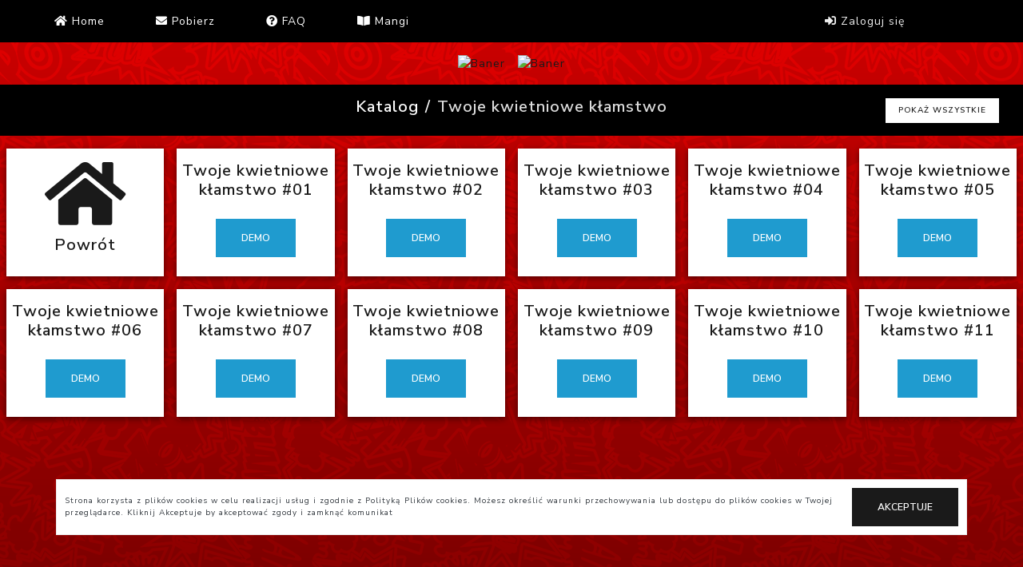

--- FILE ---
content_type: text/html; charset=UTF-8
request_url: https://reader.yatta.pl/list/18/twoje-kwietniowe-klamstwo
body_size: 6140
content:
<!DOCTYPE html>
<html>
<head>

	<link rel="apple-touch-icon" sizes="57x57" href="/img/icons/apple-icon-57x57.png">
    <link rel="apple-touch-icon" sizes="60x60" href="/img/icons/apple-icon-60x60.png">
    <link rel="apple-touch-icon" sizes="72x72" href="/img/icons/apple-icon-72x72.png">
    <link rel="apple-touch-icon" sizes="76x76" href="/img/icons/apple-icon-76x76.png">
    <link rel="apple-touch-icon" sizes="114x114" href="/img/icons/apple-icon-114x114.png">
    <link rel="apple-touch-icon" sizes="120x120" href="/img/icons/apple-icon-120x120.png">
    <link rel="apple-touch-icon" sizes="144x144" href="/img/icons/apple-icon-144x144.png">
    <link rel="apple-touch-icon" sizes="152x152" href="/img/icons/apple-icon-152x152.png">
    <link rel="apple-touch-icon" sizes="180x180" href="/img/icons/apple-icon-180x180.png">
    <link rel="icon" type="image/png" sizes="192x192"  href="/img/icons/android-icon-192x192.png">
    <link rel="icon" type="image/png" sizes="32x32" href="/img/icons/favicon-32x32.png">
    <link rel="icon" type="image/png" sizes="96x96" href="/img/icons/favicon-96x96.png">
    <link rel="icon" type="image/png" sizes="16x16" href="/img/icons/favicon-16x16.png">
    <link rel="manifest" href="/img/icons/manifest.json">

	
    <meta name="msapplication-TileColor" content="#ffffff">
    <meta name="msapplication-TileImage" content="/img/icons/ms-icon-144x144.png">
	<meta name="theme-color" content="#ffffff">
	
		<meta name="keywords" content="reader,yatta,czytnik,yatta reader,manga,emanga,e-manga,czytnik mang">
	
		<meta name="description" content="YattaReader - czytaj mangi online na komputerze, komórce lub tablecie!">
		
	<meta name="viewport" content="width=device-width, initial-scale=1">
	<title>Twoje kwietniowe kłamstwo - YattaReader</title>
	<link rel="stylesheet" type="text/css" href="/site2/css/bootstrap.min.css">
	<link rel="stylesheet" type="text/css" href="/site2/css/style.css?time=1769052447">
	<script type="text/javascript" src="/site2/js/jquery-3.3.1.min.js"></script>
    <script src="https://cdnjs.cloudflare.com/ajax/libs/jqueryui/1.12.1/jquery-ui.js"></script>
    <script src="https://cdnjs.cloudflare.com/ajax/libs/popper.js/1.12.9/umd/popper.min.js"
            integrity="sha384-ApNbgh9B+Y1QKtv3Rn7W3mgPxhU9K/ScQsAP7hUibX39j7fakFPskvXusvfa0b4Q"
            crossorigin="anonymous"></script>
	<script type="text/javascript" src="/site2/js/bootstrap.js"></script>
	<script type="text/javascript" src="/site2/js/reader.js?time=1769052447"></script>
	<link rel="stylesheet" href="https://use.fontawesome.com/releases/v5.8.2/css/all.css" integrity="sha384-oS3vJWv+0UjzBfQzYUhtDYW+Pj2yciDJxpsK1OYPAYjqT085Qq/1cq5FLXAZQ7Ay" crossorigin="anonymous">
	<script async src="https://www.googletagmanager.com/gtag/js?id=G-13B3K84JVQ"></script>
	<script>
	  window.dataLayer = window.dataLayer || [];
	  function gtag(){dataLayer.push(arguments);}
	  gtag('js', new Date());

	  gtag('config', 'G-13B3K84JVQ');
	</script>
</head>
<body>
<script>
$(document).ready(function(){
	app.stanPortfela = 0.00});
</script>
	<div class="alert_div">
	<div class="container py-4">
		<div class="row py-4">
			<div class="col alert_div_inside d-flex w-100 height-100 justify-content-center py-4">

			</div>
		</div>	
	</div>

	</div>
	<div class="overlay"></div>
	<header>
			
		<style>
			.navbar-brand img{
				max-height:30px;
			}
			.new_logo{
				position:absolute;
				transform:translateX(-27px) translateY(-15px) scale(0.9)
			}
			.navbar-brand img{
				transform:scale(1.7) translateX(-10px);
			}

			@media(min-width:1092px){
				.top_menu_links{
					transform: translateX(-33px);
				}
			}
		</style>
			<div class="container-fluid px-0">
				<div class="row w-100 row_top mx-0">
					<div class="col bg-nav py-2 nav_top ">
						<div class="container nav_top_main ">
							<div class="row no-gutters">
								<div class="col-12">
									<div class="row justify-content-around">
										<div class="nav-item navbar-brand d-block d-lg-none">
											<a href="//reader.yatta.pl"><img src="/site2/img/logo_reader.png" alt="" class="img-fluid"></a>
											<span class="pl-2">YattaReader</span>
											
										</div>
										<a id="burger" class=" burger-col col-4 d-flex justify-content-end">
											<div class="hamburger">
												<div class="hamburger-inside"></div>
											</div>
										</a>
									</div>
								</div>
								
								
								<!-- <div class="row"> -->
																		<div class="col-12 col-md-7">
										<ul class="nav col-12 d-flex justify-content-start top_menu_links">
											<li class="nav-item">
												<a class="nav-link" href="//reader.yatta.pl"><i class="fas fa-home"></i> Home</a>
											</li>
											<li class="nav-item">
												<a class="nav-link " href="/#download"> <i class="fas fa-envelope"></i> Pobierz</a>
											</li>

											<li class="nav-item">
												<a class="nav-link " href="/faq"> <i class="fas fa-question-circle"></i> FAQ</a>
											</li>		
											<li class="nav-item">
												<a class="nav-link " href="/list"> <i class="fas fa-book-open"></i> Mangi</a>
											</li>	
										</ul>
									</div>
									<div class="col-12 col-md">
										<ul class="nav col-12 d-flex justify-content-end">
																							<li class="nav-item dropdown show" >
													<a class="nav-link " data-toggle="dropdown"> <i class="fas fa-sign-in-alt"></i> Zaloguj się </a>
													<div class="dropdown-menu text-dark">
														<a class="dropdown-item" href="/register">Rejestracja</a>
														<a class="dropdown-item" href="/login">Logowanie</a>
													</div>									
												</li>	
												<!-- <li class="nav-item">
													<a class="nav-link " href="/login"> <i class="fas fa-sign-in-alt"></i> Logowanie</a>
												</li>
												<li class="nav-item">
													<a class="nav-link " href="/register"> <i class="fas fa-plus-circle"></i> Rejestracja</a>
												</li>			 -->
																					</ul>
									</div>
								<!-- </div>							 -->
							</div>
								
								
							
							

						</div>
					</div>
				</div>
			</div>
					
	</header>
	<!-- <iframe src="https://yatta.pl" frameborder="0" height="100px" width="100px"></iframe> -->
	
	<main>

		 <script>
function openAppAndroid(url) {
    url = url.replace('https://', '');
    var appWindow = window.open('yattareader://' + url);
    setTimeout( function () {
        if (!appWindow) {
            appWindow.location = "https://reader.yatta.pl/"; //todo tutaj link do play store
        }
    },1000);
}
function openAppIOS(url){
    url = url.replace('https://', '');
    window.open("/ajax/openapp.html?url="+encodeURIComponent(url), "_blank");
}

function Read_Digital(url){
    var isMobile = 0;
    var isAndroid = 0;
    var isiOS = 0;

    isMobile = false;

    var webglUrl = url.split("/?")[1];
    webglUrl = "https://reader.yatta.pl/read?" + webglUrl;

    if (!isMobile){
        window.open(webglUrl);
    } else {
        if (isAndroid){
            openAppAndroid(url);
        } else if (isiOS) {
            openAppAndroid(url); //przetestowac czy androidowy dziala
            //openAppIOS(url);
        } else {
            window.open(webglUrl);
            //window.open('https://reader.yatta.pl/');
        }
    }
} </script>

<!-- <script src="https://www.paypal.com/sdk/js?client-id=sb"></script> -->
<!-- <script>paypal.Buttons({
                    style: {
                    layout: 'horizontal'
                }
                }).render('.btn_paypal');</script> -->

<section class=" section_1  pt-0" id="home">



<script>
$(document).ready(function(){
    $('.digital_product_seria').unbind('click');
    $('.digital_product_back').unbind('click');
    $('.div_seria_input').unbind('click');
});
</script>

<script type="application/ld+json">
{
    "@context": "https://schema.org",
    "@type": "BreadcrumbList",
    "itemListElement": [{
        "@type": "ListItem",
        "position": 1,
        "name": "Katalog",
        "item": "https://reader.yatta.pl/list"
    },{
        "@type": "ListItem",
        "position": 2,
        "name": "Twoje kwietniowe kłamstwo",
        "item": "https://reader.yatta.pl/list/18/twoje-kwietniowe-klamstwo"
    }]
}
</script>
<style>
.breadcrumb-item+.breadcrumb-item::before {
    color: #fff !important;
}
.breadcrumb .breadcrumb-item.active{
    color:#ddd !important;
}
.breadcrumb{
    margin:0;
    padding:0;
}
.katalog{
    /* padding-top: calc(53px + 1rem); */
}
.reader_manga_top{
    padding-top : 0 !important;
}
.baner-col{
    display:Flex;
}
.baner-col:nth-child(1){
    justify-content:flex-end;
    display:flex !important; 
}
.baner-col:nth-child(2){
    justify-content:flex-start;
}
@media(max-width : 1200px){
    .breadcrumb{
        font-size: 14px !important;
    }
}
.breadcrumb-item{
    text-align:center;
}
@media(max-width : 576px){
    .breadrcrumb-elipsis{
        width:250px;
        white-space: nowrap;
        overflow: hidden;
        text-overflow: ellipsis;  
    }
}
.owned-free{
    background: #0046af; /* blue */
     /*background: #2baf00;  green */
}
</style>

            
            <!-- Modal -->
            <div class="modal fade" id="buyModal" tabindex="-1" role="dialog" aria-labelledby="modelTitleId" aria-hidden="true">
                <div class="modal-dialog" role="document">
                    <div class="modal-content border-0">
                        <div class="modal-header bg-primary text-light">
                            <h5 class="modal-title text-light">Zakup mangi</h5>
                                <button type="button" class="close text-light" data-dismiss="modal" aria-label="Close">
                                    <span aria-hidden="true">&times;</span>
                                </button>
                        </div>
                        <div class="modal-body text-dark">
                            <div class="row">
                                <div class="col" data-step="1">
                                    <div class="row pb-3">
                                        <div class="col-6 border-right d-flex justify-content-center align-items-center">
                                            <img src="" class="img-fluid buy_art_img" alt="thumb">
                                        </div>
                                        <div class="col-6">
                                            <div class="row py-2 ">
                                                <div class="col-4 d-flex justify-content-start align-items-center font-weight-bold">Tytuł</div>
                                                <div class="col-8 d-flex justify-content-start align-items-center  buy_art_title"></div>
                                            </div>
                                            <div class="row  py-2 ">
                                                <div class="col-4 d-flex justify-content-start align-items-center font-weight-bold">Cena</div>
                                                <div class="col-8 d-flex justify-content-start align-items-center buy_art_price"></div>
                                            </div>
                                            <div class="row  py-2 bg-primary text-light">
                                                <div class="col-4 d-flex justify-content-start align-items-center font-weight-bold ">Portfel</div>
                                                <div class="col-8 d-flex justify-content-start align-items-center buy_art_wallet">0.00 zł</div>
                                            </div>
                                        </div>
                                    </div>

                                    <div class="row py-2 border-bottom border-top">
                                        <div class="col  font-small">            
                                            <div class="form-check">
                                                <label class="form-check-label d-flex align-items-center">
                                                    <input type="checkbox" class="" name="" id="payment_regulamin" value="checkedValue" >
                                                    <p class="pl-2 mb-0">
                                                         Klikając "Składam zamówienie", zgadzasz się na to, aby Studio JG umożliwiło ci dostęp do cyfrowych dóbr natychmiast po zakończeniu transakcji z pominięciem 14-dniowego okresu wycofania z niej. Tym samym zrzekasz się swojego prawa do odstąpienia od tego zakupu.
                                                    </p>
                                                </label>
                                            </div>
                                        </div>
                                    </div>
                                    <div class="row d-none">
                                        <div class="col payment_response">

                                        </div>
                                    </div>

                                    <div class="row pt-3">
                                        <div class="col">
                                            <div class="row">
                                                <div class="col text-center h4">
                                                    Kod rabatowy
                                                </div>
                                            </div>
                                            <div class="row" style="justify-content: center;">
                                                <input type="text" class="form-control border-secondary w-50" id="buy_discount_code_tmp" value="">
                                                <input type="hidden" id="buy_discount_code" value="">
                                                <button id="buy_discount_code_btn" class="btn btn-primary">Dodaj</button>
                                            </div>
                                        </div>
                                    </div>

                                    <div class="row mt-1" id="discount_code_success" style="display: none">
                                        <div class="col">
                                            <div class="alert alert-success text-center" role="alert" style="">
                                                <strong id="discount_code_success_msg"></strong> 
                                            </div>
                                        </div>
                                    </div>

                                    <div class="row mt-1" id="discount_code_error" style="display: none">
                                        <div class="col">
                                            <div class="alert alert-danger text-center" role="alert" style="">
                                                <strong id="discount_code_error_msg"></strong> 
                                            </div>
                                        </div>
                                    </div>

                                    <div class="row pt-3">
                                        <div class="col">
                                            <div class="row">
                                                <div class="col text-center h4">
                                                    Wybierz formę płatności                                          
                                                </div>
                                            </div>
                                            <div class="row">
                                                
                                                    <input type="hidden" id="buy_art_id" val="">
                                                    <div class="col my-2 btn_payu">                                               
                                                            <button  id="payu-payment-form" type="button" formtarget="_blank" class="payment_btn" data-method="payu">
                                                            <img src="/site2/img/payu.png" alt="" class="">
                                                            </button>                                             
                                                    </div>

                                                    <div class="col  my-2 btn_punkty">                                               
                                                            <button  id="yatta-payment-form" type="button" formtarget="_blank" class="payment_btn" data-method="punkty">
                                                            <img src="/site2/img/app_icon.png" alt="" class=""> Kup za punkty
                                                            </button>                                             
                                                    </div>
                                                    <div class="col my-2 btn_paypal">
                                                            <button  id="paypal-payment-form" type="button" formtarget="_blank"  class="payment_btn" data-method="paypal">
                                                                <img src="/site2/img/PayPal.png" alt="" class="">
                                                            </button>
                                                    </div>
                                                
                                            </div>

                                        </div>
  
                                    </div>
                                    <div class="row">
                                        <div class="col">
                                            <div class="alert alert-danger alert-dismissible payment_error" role="alert" style="display:none">

                                              <strong class="payment_error_msg"></strong> 
                                            </div>
                                        </div>
                                    </div>

                                    <div class="row">
                                        <div class="col">
                                            <div class="alert alert-success alert-dismissible payment_success" role="alert" style="display:none">

                                              <strong class="payment_success_msg"></strong> 
                                            </div>
                                        </div>
                                    </div>

                                </div>
                            </div>
                        </div>
                        <div class="modal-footer">
                            <button type="button" class="btn btn-danger" data-dismiss="modal">Wróć</button>
                            
                        </div>
                    </div>
                </div>
            </div>



            <div class="container-fluid   d-flex justify-content-center align-items-center px-0 katalog">
                <div class="row m-0 justify-content-center align-items-start h-100 align-content-start w-100">
                        <div class="col text-dark border-0">

                        <div class="row justify-content-center py-3 ">
                               <!-- <div class="col-12 col-xl-12 text-center"> -->
                                    <!-- <div class="row justify-content-center">  -->
                                                                                    <!-- <div class="col-12 col-md-6 my-2"> -->
                                                <a href="/list/181" class="col text-center baner-col px-0 d-none d-md-flex">
                                                    <img src="https://cache4.yatta-static.pl/cache/size600/border0/es3/zoom0/pi0/img=reader/img/banery/Zew_nocy_17_SJG.jpg" class="img-fluid rounded img-baner px-2" alt="Baner">
                                                </a>
                                            <!-- </div>     -->
                                                                                    <!-- <div class="col-12 col-md-6 my-2"> -->
                                                <a href="/list/17" class="col text-center baner-col px-0 d-none d-md-flex">
                                                    <img src="https://cache4.yatta-static.pl/cache/size600/border0/es3/zoom0/pi0/img=reader/img/banery/Seven_Deadly_Sins_37_SJG.jpg" class="img-fluid rounded img-baner px-2" alt="Baner">
                                                </a>
                                            <!-- </div>     -->
                                                                     
                                     <!-- </div> -->
                                <!-- </div>  -->
                            </div>

                            <div class="row ">
                                <div class="col h4 bg-black text-center text-light reader_manga_top">
                                    <div class="row m-0 py-2">
                                        <div class=" col-0 col-md-3 ">
                                            <!-- <input type="text" name="" id="" class="search_input"> -->
                                        </div>
                                        <div class=" col-12 col-md-6 d-flex justify-content-center align-items-center py-2">
                                                                                    <div class="row justify-content-center ">
                                                <nav aria-label="breadcrumb">
                                                    <ol class="breadcrumb pb-0">
                                                        <li class="breadcrumb-item pb-2"><a href="/list" class="text-white">Katalog</a></li>
                                                        <li class="breadcrumb-item active text-white breadrcrumb-elipsis" aria-current="page">Twoje kwietniowe kłamstwo</li>
                                                    </ol>
                                                </nav>
                                            </div>
                                                                                </div>
                                        <div class="col-12 col-md-3 d-flex align-items-center flex-row justify-content-center justify-content-md-end text-center">
                                           <!-- <div class="d-flex align-items-center flex-row justify-content-center">
                                           Pokaż posiadane<div class="div_but_input"><i class="fas fa-check div_but_input_x"></i></div>
                                           </div>  -->
                                           <div class="d-flex align-items-center flex-row justify-content-center">
                                                                                            <a href="/list/all" class="btn btn-secondary btn-sm">Pokaż wszystkie</a>
                                                                                        
                                           
                                           
                                           </div> 
                                            
                                        </div>
                                    </div>
                                     

                                </div>

                            </div>
                        


                        

                            <div class="row justify-content-center pb-3">




                            <!-- Serie -->
                            
                                                            <!-- Powrót -->

                                <div class=" digital_product digital_product_back col-xl-2 col-lg-3 col-md-4  col-sm-4 col-xs-6 m-0  p-2 ">
                                    

                                    
                                        <div class="produkt_box bg-light  p-2 w-100 icon d-flex align-items-center flex-column justify-content-center">
                                        <a href="/list" class="a-decoration-none">
                                            <div class="row">
                                                <div class="col d-flex justify-content-center align-items-center" style="font-size:90px;">
                                                    <i class="fas fa-home"></i>
                                                </div>
                                            </div>

                                            <div class="row">
                                                <div class="col text-center h4 p-2">
                                                    Powrót
                                                </div>
                                            </div>
                                            </a>
                                        </div>
                                    
                                    
                                </div>                            
                                <!-- Konkretne Mangi -->
                                                                 
                                                                         
                                        <div class=" digital_product digital_product_manga col-xl-2 col-lg-3 col-md-4 col-sm-4 col-xs-6 m-0  p-2" data-posiadane="0" data-id="162564" data-seriaid="18">
                                                                                                                                                                                                                                
                                                            

                                                                                            
                                                <div class="produkt_box bg-light  p-2 w-100 ">
                                                
                                                
                                                    <div class="row icon">
                                                        <a href="/manga/162564-twoje-kwietniowe-klamstwo-01" title="Twoje kwietniowe kłamstwo #01" class="w-100" style="z-index: 1">
                                                            <div class="col d-flex justify-content-center align-items-center">  
                                                                                             
                                                                <img src="//cache.yatta-static.pl/cache/size300/border300/es11/zoom0/pi0/img=towary/2019-02/1551267623_32854294.jpg"  alt="" class="img-fluid">
                                                                
                                                            </div>
                                                        </a> 
                                                    </div>

                                                    <div class="row">
                                                        <div class="col text-center h4 p-2">
                                                                                                                <a href="/manga/162564-twoje-kwietniowe-klamstwo-01" title="Twoje kwietniowe kłamstwo #01">  Twoje kwietniowe kłamstwo #01</a> 
                                                        </div>
                                                    </div>
                                                    <div class="row">
                                                        <div class="col text-center h4 p-2 manga_actions">
                                                                                                                            <div class="row">
                                                                    
                                                                    <div class="col d-flex justify-content-center align-items-center">
                                                                        <button type="button" class="btn btn-info demo_button" onclick="Read_Digital('https://reader.yatta.pl/?id=18&a=162564&h=be88e663&q=0')">  Demo </button>
                                                                    </div>
                                                                </div>                                                         
                                                            
                                                        <!-- <div class="col text-center h4 p-2">
                                                            <div class="row">
                                                                <div class="col-6">
                                                                    <button type="button" class="btn btn-primary"> Kup </button>
                                                                </div>
                                                                <div class="col-6">
                                                                    <button type="button" class="btn btn-info ">  Demo </button>
                                                                </div>
                                                            </div>
                                                        </div> -->
                                                        </div>
                                                    </div>

                                                </div>
                                            
                                    </div>
                                 
                                                                         
                                        <div class=" digital_product digital_product_manga col-xl-2 col-lg-3 col-md-4 col-sm-4 col-xs-6 m-0  p-2" data-posiadane="0" data-id="166264" data-seriaid="18">
                                                                                                                                                                                                                                
                                                            

                                                                                            
                                                <div class="produkt_box bg-light  p-2 w-100 ">
                                                
                                                
                                                    <div class="row icon">
                                                        <a href="/manga/166264-twoje-kwietniowe-klamstwo-02" title="Twoje kwietniowe kłamstwo #02" class="w-100" style="z-index: 1">
                                                            <div class="col d-flex justify-content-center align-items-center">  
                                                                                             
                                                                <img src="//cache.yatta-static.pl/cache/size300/border300/es11/zoom0/pi0/img=towary/2019-05/1557756544_47696650.jpg"  alt="" class="img-fluid">
                                                                
                                                            </div>
                                                        </a> 
                                                    </div>

                                                    <div class="row">
                                                        <div class="col text-center h4 p-2">
                                                                                                                <a href="/manga/166264-twoje-kwietniowe-klamstwo-02" title="Twoje kwietniowe kłamstwo #02">  Twoje kwietniowe kłamstwo #02</a> 
                                                        </div>
                                                    </div>
                                                    <div class="row">
                                                        <div class="col text-center h4 p-2 manga_actions">
                                                                                                                            <div class="row">
                                                                    
                                                                    <div class="col d-flex justify-content-center align-items-center">
                                                                        <button type="button" class="btn btn-info demo_button" onclick="Read_Digital('https://reader.yatta.pl/?id=18&a=166264&h=f285614c&q=0')">  Demo </button>
                                                                    </div>
                                                                </div>                                                         
                                                            
                                                        <!-- <div class="col text-center h4 p-2">
                                                            <div class="row">
                                                                <div class="col-6">
                                                                    <button type="button" class="btn btn-primary"> Kup </button>
                                                                </div>
                                                                <div class="col-6">
                                                                    <button type="button" class="btn btn-info ">  Demo </button>
                                                                </div>
                                                            </div>
                                                        </div> -->
                                                        </div>
                                                    </div>

                                                </div>
                                            
                                    </div>
                                 
                                                                         
                                        <div class=" digital_product digital_product_manga col-xl-2 col-lg-3 col-md-4 col-sm-4 col-xs-6 m-0  p-2" data-posiadane="0" data-id="169492" data-seriaid="18">
                                                                                                                                                                                                                                
                                                            

                                                                                            
                                                <div class="produkt_box bg-light  p-2 w-100 ">
                                                
                                                
                                                    <div class="row icon">
                                                        <a href="/manga/169492-twoje-kwietniowe-klamstwo-03" title="Twoje kwietniowe kłamstwo #03" class="w-100" style="z-index: 1">
                                                            <div class="col d-flex justify-content-center align-items-center">  
                                                                                             
                                                                <img src="//cache.yatta-static.pl/cache/size300/border300/es11/zoom0/pi0/img=towary/2019-07/1562848580_87748484.jpg"  alt="" class="img-fluid">
                                                                
                                                            </div>
                                                        </a> 
                                                    </div>

                                                    <div class="row">
                                                        <div class="col text-center h4 p-2">
                                                                                                                <a href="/manga/169492-twoje-kwietniowe-klamstwo-03" title="Twoje kwietniowe kłamstwo #03">  Twoje kwietniowe kłamstwo #03</a> 
                                                        </div>
                                                    </div>
                                                    <div class="row">
                                                        <div class="col text-center h4 p-2 manga_actions">
                                                                                                                            <div class="row">
                                                                    
                                                                    <div class="col d-flex justify-content-center align-items-center">
                                                                        <button type="button" class="btn btn-info demo_button" onclick="Read_Digital('https://reader.yatta.pl/?id=18&a=169492&h=584df159&q=0')">  Demo </button>
                                                                    </div>
                                                                </div>                                                         
                                                            
                                                        <!-- <div class="col text-center h4 p-2">
                                                            <div class="row">
                                                                <div class="col-6">
                                                                    <button type="button" class="btn btn-primary"> Kup </button>
                                                                </div>
                                                                <div class="col-6">
                                                                    <button type="button" class="btn btn-info ">  Demo </button>
                                                                </div>
                                                            </div>
                                                        </div> -->
                                                        </div>
                                                    </div>

                                                </div>
                                            
                                    </div>
                                 
                                                                         
                                        <div class=" digital_product digital_product_manga col-xl-2 col-lg-3 col-md-4 col-sm-4 col-xs-6 m-0  p-2" data-posiadane="0" data-id="173380" data-seriaid="18">
                                                                                                                                                                                                                                
                                                            

                                                                                            
                                                <div class="produkt_box bg-light  p-2 w-100 ">
                                                
                                                
                                                    <div class="row icon">
                                                        <a href="/manga/173380-twoje-kwietniowe-klamstwo-04" title="Twoje kwietniowe kłamstwo #04" class="w-100" style="z-index: 1">
                                                            <div class="col d-flex justify-content-center align-items-center">  
                                                                                             
                                                                <img src="//cache.yatta-static.pl/cache/size300/border300/es11/zoom0/pi0/img=towary/2019-09/1568833345_19699198.jpg"  alt="" class="img-fluid">
                                                                
                                                            </div>
                                                        </a> 
                                                    </div>

                                                    <div class="row">
                                                        <div class="col text-center h4 p-2">
                                                                                                                <a href="/manga/173380-twoje-kwietniowe-klamstwo-04" title="Twoje kwietniowe kłamstwo #04">  Twoje kwietniowe kłamstwo #04</a> 
                                                        </div>
                                                    </div>
                                                    <div class="row">
                                                        <div class="col text-center h4 p-2 manga_actions">
                                                                                                                            <div class="row">
                                                                    
                                                                    <div class="col d-flex justify-content-center align-items-center">
                                                                        <button type="button" class="btn btn-info demo_button" onclick="Read_Digital('https://reader.yatta.pl/?id=18&a=173380&h=646b7bbe&q=0')">  Demo </button>
                                                                    </div>
                                                                </div>                                                         
                                                            
                                                        <!-- <div class="col text-center h4 p-2">
                                                            <div class="row">
                                                                <div class="col-6">
                                                                    <button type="button" class="btn btn-primary"> Kup </button>
                                                                </div>
                                                                <div class="col-6">
                                                                    <button type="button" class="btn btn-info ">  Demo </button>
                                                                </div>
                                                            </div>
                                                        </div> -->
                                                        </div>
                                                    </div>

                                                </div>
                                            
                                    </div>
                                 
                                                                         
                                        <div class=" digital_product digital_product_manga col-xl-2 col-lg-3 col-md-4 col-sm-4 col-xs-6 m-0  p-2" data-posiadane="0" data-id="176722" data-seriaid="18">
                                                                                                                                                                                                                                
                                                            

                                                                                            
                                                <div class="produkt_box bg-light  p-2 w-100 ">
                                                
                                                
                                                    <div class="row icon">
                                                        <a href="/manga/176722-twoje-kwietniowe-klamstwo-05" title="Twoje kwietniowe kłamstwo #05" class="w-100" style="z-index: 1">
                                                            <div class="col d-flex justify-content-center align-items-center">  
                                                                                             
                                                                <img src="//cache.yatta-static.pl/cache/size300/border300/es11/zoom0/pi0/img=towary/2019-11/1574179995_1076253.jpg"  alt="" class="img-fluid">
                                                                
                                                            </div>
                                                        </a> 
                                                    </div>

                                                    <div class="row">
                                                        <div class="col text-center h4 p-2">
                                                                                                                <a href="/manga/176722-twoje-kwietniowe-klamstwo-05" title="Twoje kwietniowe kłamstwo #05">  Twoje kwietniowe kłamstwo #05</a> 
                                                        </div>
                                                    </div>
                                                    <div class="row">
                                                        <div class="col text-center h4 p-2 manga_actions">
                                                                                                                            <div class="row">
                                                                    
                                                                    <div class="col d-flex justify-content-center align-items-center">
                                                                        <button type="button" class="btn btn-info demo_button" onclick="Read_Digital('https://reader.yatta.pl/?id=18&a=176722&h=9ec1bec8&q=0')">  Demo </button>
                                                                    </div>
                                                                </div>                                                         
                                                            
                                                        <!-- <div class="col text-center h4 p-2">
                                                            <div class="row">
                                                                <div class="col-6">
                                                                    <button type="button" class="btn btn-primary"> Kup </button>
                                                                </div>
                                                                <div class="col-6">
                                                                    <button type="button" class="btn btn-info ">  Demo </button>
                                                                </div>
                                                            </div>
                                                        </div> -->
                                                        </div>
                                                    </div>

                                                </div>
                                            
                                    </div>
                                 
                                                                         
                                        <div class=" digital_product digital_product_manga col-xl-2 col-lg-3 col-md-4 col-sm-4 col-xs-6 m-0  p-2" data-posiadane="0" data-id="182436" data-seriaid="18">
                                                                                                                                                                                                                                
                                                            

                                                                                            
                                                <div class="produkt_box bg-light  p-2 w-100 ">
                                                
                                                
                                                    <div class="row icon">
                                                        <a href="/manga/182436-twoje-kwietniowe-klamstwo-06" title="Twoje kwietniowe kłamstwo #06" class="w-100" style="z-index: 1">
                                                            <div class="col d-flex justify-content-center align-items-center">  
                                                                                             
                                                                <img src="//cache.yatta-static.pl/cache/size300/border300/es11/zoom0/pi0/img=towary/2020-03/1585049297_03544951.jpg"  alt="" class="img-fluid">
                                                                
                                                            </div>
                                                        </a> 
                                                    </div>

                                                    <div class="row">
                                                        <div class="col text-center h4 p-2">
                                                                                                                <a href="/manga/182436-twoje-kwietniowe-klamstwo-06" title="Twoje kwietniowe kłamstwo #06">  Twoje kwietniowe kłamstwo #06</a> 
                                                        </div>
                                                    </div>
                                                    <div class="row">
                                                        <div class="col text-center h4 p-2 manga_actions">
                                                                                                                            <div class="row">
                                                                    
                                                                    <div class="col d-flex justify-content-center align-items-center">
                                                                        <button type="button" class="btn btn-info demo_button" onclick="Read_Digital('https://reader.yatta.pl/?id=18&a=182436&h=6b7cef99&q=0')">  Demo </button>
                                                                    </div>
                                                                </div>                                                         
                                                            
                                                        <!-- <div class="col text-center h4 p-2">
                                                            <div class="row">
                                                                <div class="col-6">
                                                                    <button type="button" class="btn btn-primary"> Kup </button>
                                                                </div>
                                                                <div class="col-6">
                                                                    <button type="button" class="btn btn-info ">  Demo </button>
                                                                </div>
                                                            </div>
                                                        </div> -->
                                                        </div>
                                                    </div>

                                                </div>
                                            
                                    </div>
                                 
                                                                         
                                        <div class=" digital_product digital_product_manga col-xl-2 col-lg-3 col-md-4 col-sm-4 col-xs-6 m-0  p-2" data-posiadane="0" data-id="184977" data-seriaid="18">
                                                                                                                                                                                                                                
                                                            

                                                                                            
                                                <div class="produkt_box bg-light  p-2 w-100 ">
                                                
                                                
                                                    <div class="row icon">
                                                        <a href="/manga/184977-twoje-kwietniowe-klamstwo-07" title="Twoje kwietniowe kłamstwo #07" class="w-100" style="z-index: 1">
                                                            <div class="col d-flex justify-content-center align-items-center">  
                                                                                             
                                                                <img src="//cache.yatta-static.pl/cache/size300/border300/es11/zoom0/pi0/img=towary/2020-06/1591354065_66049717.jpg"  alt="" class="img-fluid">
                                                                
                                                            </div>
                                                        </a> 
                                                    </div>

                                                    <div class="row">
                                                        <div class="col text-center h4 p-2">
                                                                                                                <a href="/manga/184977-twoje-kwietniowe-klamstwo-07" title="Twoje kwietniowe kłamstwo #07">  Twoje kwietniowe kłamstwo #07</a> 
                                                        </div>
                                                    </div>
                                                    <div class="row">
                                                        <div class="col text-center h4 p-2 manga_actions">
                                                                                                                            <div class="row">
                                                                    
                                                                    <div class="col d-flex justify-content-center align-items-center">
                                                                        <button type="button" class="btn btn-info demo_button" onclick="Read_Digital('https://reader.yatta.pl/?id=18&a=184977&h=2e71b4ae&q=0')">  Demo </button>
                                                                    </div>
                                                                </div>                                                         
                                                            
                                                        <!-- <div class="col text-center h4 p-2">
                                                            <div class="row">
                                                                <div class="col-6">
                                                                    <button type="button" class="btn btn-primary"> Kup </button>
                                                                </div>
                                                                <div class="col-6">
                                                                    <button type="button" class="btn btn-info ">  Demo </button>
                                                                </div>
                                                            </div>
                                                        </div> -->
                                                        </div>
                                                    </div>

                                                </div>
                                            
                                    </div>
                                 
                                                                         
                                        <div class=" digital_product digital_product_manga col-xl-2 col-lg-3 col-md-4 col-sm-4 col-xs-6 m-0  p-2" data-posiadane="0" data-id="187577" data-seriaid="18">
                                                                                                                                                                                                                                
                                                            

                                                                                            
                                                <div class="produkt_box bg-light  p-2 w-100 ">
                                                
                                                
                                                    <div class="row icon">
                                                        <a href="/manga/187577-twoje-kwietniowe-klamstwo-08" title="Twoje kwietniowe kłamstwo #08" class="w-100" style="z-index: 1">
                                                            <div class="col d-flex justify-content-center align-items-center">  
                                                                                             
                                                                <img src="//cache.yatta-static.pl/cache/size300/border300/es11/zoom0/pi0/img=towary/2020-08/1597066281_41272011.jpg"  alt="" class="img-fluid">
                                                                
                                                            </div>
                                                        </a> 
                                                    </div>

                                                    <div class="row">
                                                        <div class="col text-center h4 p-2">
                                                                                                                <a href="/manga/187577-twoje-kwietniowe-klamstwo-08" title="Twoje kwietniowe kłamstwo #08">  Twoje kwietniowe kłamstwo #08</a> 
                                                        </div>
                                                    </div>
                                                    <div class="row">
                                                        <div class="col text-center h4 p-2 manga_actions">
                                                                                                                            <div class="row">
                                                                    
                                                                    <div class="col d-flex justify-content-center align-items-center">
                                                                        <button type="button" class="btn btn-info demo_button" onclick="Read_Digital('https://reader.yatta.pl/?id=18&a=187577&h=9c8c5011&q=0')">  Demo </button>
                                                                    </div>
                                                                </div>                                                         
                                                            
                                                        <!-- <div class="col text-center h4 p-2">
                                                            <div class="row">
                                                                <div class="col-6">
                                                                    <button type="button" class="btn btn-primary"> Kup </button>
                                                                </div>
                                                                <div class="col-6">
                                                                    <button type="button" class="btn btn-info ">  Demo </button>
                                                                </div>
                                                            </div>
                                                        </div> -->
                                                        </div>
                                                    </div>

                                                </div>
                                            
                                    </div>
                                 
                                                                         
                                        <div class=" digital_product digital_product_manga col-xl-2 col-lg-3 col-md-4 col-sm-4 col-xs-6 m-0  p-2" data-posiadane="0" data-id="192029" data-seriaid="18">
                                                                                                                                                                                                                                
                                                            

                                                                                            
                                                <div class="produkt_box bg-light  p-2 w-100 ">
                                                
                                                
                                                    <div class="row icon">
                                                        <a href="/manga/192029-twoje-kwietniowe-klamstwo-09" title="Twoje kwietniowe kłamstwo #09" class="w-100" style="z-index: 1">
                                                            <div class="col d-flex justify-content-center align-items-center">  
                                                                                             
                                                                <img src="//cache.yatta-static.pl/cache/size300/border300/es11/zoom0/pi0/img=towary/2020-11/1605788516_44968396.jpg"  alt="" class="img-fluid">
                                                                
                                                            </div>
                                                        </a> 
                                                    </div>

                                                    <div class="row">
                                                        <div class="col text-center h4 p-2">
                                                                                                                <a href="/manga/192029-twoje-kwietniowe-klamstwo-09" title="Twoje kwietniowe kłamstwo #09">  Twoje kwietniowe kłamstwo #09</a> 
                                                        </div>
                                                    </div>
                                                    <div class="row">
                                                        <div class="col text-center h4 p-2 manga_actions">
                                                                                                                            <div class="row">
                                                                    
                                                                    <div class="col d-flex justify-content-center align-items-center">
                                                                        <button type="button" class="btn btn-info demo_button" onclick="Read_Digital('https://reader.yatta.pl/?id=18&a=192029&h=89f8a889&q=0')">  Demo </button>
                                                                    </div>
                                                                </div>                                                         
                                                            
                                                        <!-- <div class="col text-center h4 p-2">
                                                            <div class="row">
                                                                <div class="col-6">
                                                                    <button type="button" class="btn btn-primary"> Kup </button>
                                                                </div>
                                                                <div class="col-6">
                                                                    <button type="button" class="btn btn-info ">  Demo </button>
                                                                </div>
                                                            </div>
                                                        </div> -->
                                                        </div>
                                                    </div>

                                                </div>
                                            
                                    </div>
                                 
                                                                         
                                        <div class=" digital_product digital_product_manga col-xl-2 col-lg-3 col-md-4 col-sm-4 col-xs-6 m-0  p-2" data-posiadane="0" data-id="195708" data-seriaid="18">
                                                                                                                                                                                                                                
                                                            

                                                                                            
                                                <div class="produkt_box bg-light  p-2 w-100 ">
                                                
                                                
                                                    <div class="row icon">
                                                        <a href="/manga/195708-twoje-kwietniowe-klamstwo-10" title="Twoje kwietniowe kłamstwo #10" class="w-100" style="z-index: 1">
                                                            <div class="col d-flex justify-content-center align-items-center">  
                                                                                             
                                                                <img src="//cache.yatta-static.pl/cache/size300/border300/es11/zoom0/pi0/img=towary/2021-02/1613476410_05717916.jpg"  alt="" class="img-fluid">
                                                                
                                                            </div>
                                                        </a> 
                                                    </div>

                                                    <div class="row">
                                                        <div class="col text-center h4 p-2">
                                                                                                                <a href="/manga/195708-twoje-kwietniowe-klamstwo-10" title="Twoje kwietniowe kłamstwo #10">  Twoje kwietniowe kłamstwo #10</a> 
                                                        </div>
                                                    </div>
                                                    <div class="row">
                                                        <div class="col text-center h4 p-2 manga_actions">
                                                                                                                            <div class="row">
                                                                    
                                                                    <div class="col d-flex justify-content-center align-items-center">
                                                                        <button type="button" class="btn btn-info demo_button" onclick="Read_Digital('https://reader.yatta.pl/?id=18&a=195708&h=021880f0&q=0')">  Demo </button>
                                                                    </div>
                                                                </div>                                                         
                                                            
                                                        <!-- <div class="col text-center h4 p-2">
                                                            <div class="row">
                                                                <div class="col-6">
                                                                    <button type="button" class="btn btn-primary"> Kup </button>
                                                                </div>
                                                                <div class="col-6">
                                                                    <button type="button" class="btn btn-info ">  Demo </button>
                                                                </div>
                                                            </div>
                                                        </div> -->
                                                        </div>
                                                    </div>

                                                </div>
                                            
                                    </div>
                                 
                                                                         
                                        <div class=" digital_product digital_product_manga col-xl-2 col-lg-3 col-md-4 col-sm-4 col-xs-6 m-0  p-2" data-posiadane="0" data-id="198524" data-seriaid="18">
                                                                                                                                                                                                                                
                                                            

                                                                                            
                                                <div class="produkt_box bg-light  p-2 w-100 ">
                                                
                                                
                                                    <div class="row icon">
                                                        <a href="/manga/198524-twoje-kwietniowe-klamstwo-11" title="Twoje kwietniowe kłamstwo #11" class="w-100" style="z-index: 1">
                                                            <div class="col d-flex justify-content-center align-items-center">  
                                                                                             
                                                                <img src="//cache.yatta-static.pl/cache/size300/border300/es11/zoom0/pi0/img=towary/2021-04/1619426455_18666871.jpg"  alt="" class="img-fluid">
                                                                
                                                            </div>
                                                        </a> 
                                                    </div>

                                                    <div class="row">
                                                        <div class="col text-center h4 p-2">
                                                                                                                <a href="/manga/198524-twoje-kwietniowe-klamstwo-11" title="Twoje kwietniowe kłamstwo #11">  Twoje kwietniowe kłamstwo #11</a> 
                                                        </div>
                                                    </div>
                                                    <div class="row">
                                                        <div class="col text-center h4 p-2 manga_actions">
                                                                                                                            <div class="row">
                                                                    
                                                                    <div class="col d-flex justify-content-center align-items-center">
                                                                        <button type="button" class="btn btn-info demo_button" onclick="Read_Digital('https://reader.yatta.pl/?id=18&a=198524&h=fedffc50&q=0')">  Demo </button>
                                                                    </div>
                                                                </div>                                                         
                                                            
                                                        <!-- <div class="col text-center h4 p-2">
                                                            <div class="row">
                                                                <div class="col-6">
                                                                    <button type="button" class="btn btn-primary"> Kup </button>
                                                                </div>
                                                                <div class="col-6">
                                                                    <button type="button" class="btn btn-info ">  Demo </button>
                                                                </div>
                                                            </div>
                                                        </div> -->
                                                        </div>
                                                    </div>

                                                </div>
                                            
                                    </div>
                                     
                                                      
                            

 


                            </div>
                        </div>
                </div>
            </div>
        
</section>
	</main>
	<div class="cookie_box">
		<div class="container">
			<div class="row">
				<div class="col d-flex justify-content-center align-items-center text-dark flex-direction-between  bg-white border">
					<div class="pr-4">
					Strona korzysta z plików cookies w celu realizacji usług i zgodnie z Polityką Plików cookies. Możesz określić warunki przechowywania lub dostępu do plików cookies w Twojej przeglądarce. Kliknij <b>Akceptuje</b> by akceptować zgody i zamknąć komunikat
					</div>
					<div>
						<button class="btn btn-primary cookie_accept_btn">Akceptuje</button>
					</div>
				</div>
			</div>
		</div>

	</div>
	<footer>
		<div class="container">
			<div class="row">
				<div class="col-12 d-flex justify-content-between align-items-center footer-col">
					<a href="/polityka">Polityka Prywatności</a>
					<a href="/regulamin">Regulamin</a>
					<a href="https://yatta.pl">Yatta.pl</a>
					<a href="https://otaku.pl">Otaku.pl</a>
					<a href="https://studiojg.pl">StudioJG.pl</a>
				</div>
				<div class="col-12 text-center d-flex justify-content-center align-items-center py-0 py-md-3">
					 Studio JG 2026-01-22				</div>

			</div>
		</div>
	</footer>
</body>
</html>

